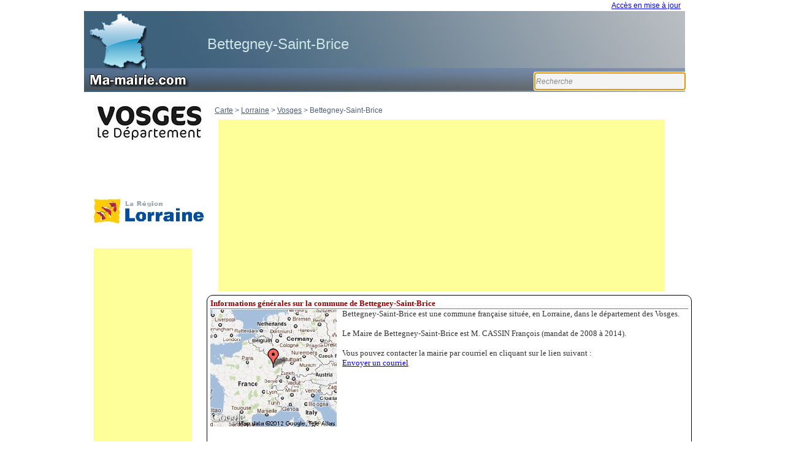

--- FILE ---
content_type: text/html; charset=utf-8
request_url: http://www.ma-mairie.com/Mairie-88-BettegneySaintBrice
body_size: 67092
content:
<!DOCTYPE html>
<!-- Accueil 08/04/2024 12:10 WEBDEV 29 29.0.269.0 --><html lang="fr" class="no-js htmlstd html5">
<head><meta http-equiv="Content-Type" content="text/html; charset=UTF-8">
<title>Mairie de Bettegney-Saint-Brice</title><meta name="generator" content="WEBDEV">
<meta name="viewport" content="">
<meta name="viewport" content=",initial-scale=1">
<meta name="viewport" content=",initial-scale=1">
<meta name="Description" lang="fr" content="Mairie de Bettegney-Saint-Brice. Retrouvez les informations sur la commune de Bettegney-Saint-Brice: site officiel, le Maire, les Elus, plan, adresse, téléphone, fax, email, photos, intercommunalités, EPCI, la météo.">
<meta name="keywords" lang="fr" content="mairie,commune,Bettegney-Saint-Brice,photos,météo,coordonees,adresse,telephone,fax,courriel,email,maire,elus,plan,intercommunalite,epci">
<meta name="google-site-verification" content="HrVDVgz_pTU4Lds1HpQuZ2qIO7jQTX8JDaOq6H08QEg" />
<link rel="stylesheet" href="css/theme.css" type="text/css" media="screen" />
<link rel="stylesheet" href="css/nivo-slider.css" type="text/css" media="screen" />
<link rel="stylesheet" href="css/lytebox.css" type="text/css" media="screen" />
<link href="css/styles.css" rel="stylesheet" type="text/css">
<style type="text/css">
#malist {
margin: 1em 0 -1em -21px;
padding: 0;
width: 146px;
list-style-type:none; 
}
#malist a {
display: block
}
#malist a:hover {
Background-Color: #0066FF;
text-decoration:none;
cursor:hand;
}
</style>
<style type="text/css">
#glub{ 
height: 23px;
width: 246px;
margin-left: 21px ;
color: #000000;
font-family:  ' Verdana ';
font-size:10pt;
Background-Color: #FFFFFF;
border-right: 1px solid #ccc;
border-left: 1px solid #ccc;
} 
#glub:hover {
color: #FFFFFF;
Background-Color: #0066FF;
text-decoration:none;
cursor:hand;
}
</style>

<script type="text/javascript" src="lytebox.js"></script>
<script src="js/jquery-1.7.1.min.js" type="text/javascript"></script>
<script src="js/jquery.nivo.slider.pack.js" type="text/javascript"></script>


<style type="text/css">.wblien,.wblienHorsZTR {border:0;background:transparent;padding:0;text-align:center;box-shadow:none;_line-height:normal;-webkit-box-decoration-break: clone;box-decoration-break: clone; color:#0000ff;}.wblienHorsZTR {border:0 !important;background:transparent !important;outline-width:0 !important;} .wblienHorsZTR:not([class^=l-]) {box-shadow: none !important;}a:active{}a:visited{}*::-moz-selection{color:#FFFFFF;background-color:#000080;}::selection{color:#FFFFFF;background-color:#000080;}</style><link rel="stylesheet" type="text/css" href="res/standard.css?100011152a654">
<link rel="stylesheet" type="text/css" href="res/static.css?10002acf15d8d">
<link rel="stylesheet" type="text/css" href="Pure150PureTasteofWinterDarkGwenn.css?10000dc69ea41">
<link rel="stylesheet" type="text/css" href="ANNUAIRE_MAIRIE150PureTasteofWinterDarkGwenn.css?10000812dfa71">
<link rel="stylesheet" type="text/css" href="palette-ANNUAIRE_MAIRIE.css?1000090b7c8e7">
<link rel="stylesheet" type="text/css" href="palette-TasteofWinterDarkGwenn.css?10000fca15dc9">
<style id="wbStyleTag-ACCUEIL"></style><link rel="stylesheet" type="text/css" href="Accueil_style.css?1000084e51697">
<style type="text/css">
body{ position:relative;line-height:normal;width:100%;margin:0 auto;width:100%;height:1149px;position:relative; color:#000000;} body{}html,body {position:relative;}#page{position:relative;min-width:1042px;width:auto !important;width:1042px;}.l-2{background-image:url(bandeau_ligne.png);}.l-35{background-image:url(res/01010405_6d2e1c17_wwcb1.png);}.dzM3{width:980px;height:132px;;overflow-x:hidden;;overflow-y:hidden;position:static;}.dzM5{width:93px;height:93px;;overflow-x:hidden;;overflow-y:hidden;position:static;}.dzM8{width:170px;height:30px;;overflow-x:hidden;;overflow-y:hidden;position:static;}#fztzM9,#tzM9{font-size:x-large; color:#CCE5E7; }.l-1{}#A1,#A1 .A1_0{color:#647CA3;}</style>
<style type="text/css" id="rgs-A3-1">#zrl_1_A6,#tzzrl_1_A6{ color:#000000; text-align:left;vertical-align:top;}</style><style type="text/css" id="rgs-A3-2">#zrl_2_A6,#tzzrl_2_A6{ color:#000000; text-align:left;vertical-align:top;}</style><style type="text/css" id="rgs-A3-3">#zrl_3_A6,#tzzrl_3_A6{ color:#000000; text-align:left;vertical-align:top;}</style><style type="text/css" id="rgs-A3-4">#zrl_4_A6,#tzzrl_4_A6{ color:#000000; text-align:left;vertical-align:top;}</style><style type="text/css" id="rgs-A3-5">#zrl_5_A6,#tzzrl_5_A6{ color:#000000; text-align:left;vertical-align:top;}</style><style type="text/css">.dzA8{width:180px;height:120px;;overflow-x:hidden;;overflow-y:hidden;position:static;}.dzA9{width:180px;height:120px;;overflow-x:hidden;;overflow-y:hidden;position:static;}.dzA10{width:180px;height:120px;;overflow-x:hidden;;overflow-y:hidden;position:static;}.l-31{}#A15{  text-align:center;vertical-align:middle;cursor:pointer;}#fztzA17,#tzA17{font-style:italic;font-weight:bold;text-align:center;}#A18,#tzA18{ color:#000000; text-align:left;vertical-align:top;}.l-25{}.dzA20{width:24px;height:24px;;overflow-x:hidden;;overflow-y:hidden;position:static;}.l-8{}#M15,#tzM15{color:#0000FF;}.l-39{}.l-6{}.l-0{}.l-7{}.dzA22{width:50px;height:50px;;overflow-x:hidden;;overflow-y:hidden;position:static;}#A23{text-align:center;vertical-align:middle;}.dzA23{width:50px;height:50px;;overflow-x:hidden;;overflow-y:hidden;position:static;}#fzA24,#tzA24{  text-align:left;vertical-align:middle;}#M16,#tzM16{color:#0000FF;}.dzA25{width:96px;height:96px;;overflow-x:hidden;;overflow-y:hidden;position:static;}.wbplanche{background-repeat:repeat;background-position:0% 0%;background-attachment:scroll;background-size:auto auto;background-origin:padding-box;}.wbplancheLibInc{_font-size:1px;}</style><style id="wbStyleLink-ACCUEIL"></style><script src="res/modernizr-2.5.3.js"></script></head><body onkeypress="clWDUtil.pfGetTraitement('ACCUEIL',3,void 0)(event); " onload=";clWDUtil.pfGetTraitement('ACCUEIL',15,void 0)(event); " onunload="clWDUtil.pfGetTraitement('ACCUEIL',16,'_COM')(event); "><form name="ACCUEIL" action="?NomCommune=BettegneySaintBrice&amp;Ndpt=88" target="_self" method="post" class="ancragecenter"><div class="h-0"><input type="hidden" name="WD_JSON_PROPRIETE_" value="{&quot;m_oProprietesSecurisees&quot;:{}}"/><input type="hidden" name="WD_BUTTON_CLICK_" value="M16"><input type="hidden" name="WD_ACTION_" value=""></div><table style="height:100%;width:1042px"><tr style="height:100%"><td><table style="width:1042px;height:1149px"><tr style="height:1149px"><td style="width:1042px;min-width:1042px"><div  id="page" class="clearfix pos1"><table style="position:relative;width:100%;height:100%;"><tr style="height:100%"><td><table style="width:100.00%;height:1149px"><tr style="height:18px"><td style="width:1042px"></td></tr><tr style="height:1005px"><td class="ancragecenter" style="width:100.00%"><table style="margin:0 auto;;width:1042px;height:1005px"><tr style="height:1005px"><td style="width:18px;min-width:18px"><div style="height:100%;min-width:18px;width:auto !important;width:18px;" class="lh0"></div></td><td style="width:992px;min-width:992px"><div style="height:100%;min-width:992px;width:auto !important;width:992px;" class="lh0"><table style=" height:1005px; width:992px;" id="M1" class="l-0 M1-sty10001 padding">
<tr><td><div  class="pos2"><header  class="pos3"><table style="position:relative; height:133px; width:992px;" id="M2" class="l-1 M2-sty10001 padding">
<tr><td><table style="position:relative;width:100%;height:100%;"><tr style="height:100%"><td><div  class="pos4"><div  class="pos5"><a href="javascript:clWDUtil.pfGetTraitement('M4',0,void 0)();" id="M4" class="BTN-Image wbNoUnderline wbp2etatsNS wbplanche wbPlanche2072644642120 wblien bbox padding webdevclass-riche" style="_height:24px;display:block;width:37px;width:37px\9;height:24px;background-image:url(res/btn_dce9813219a200ae2dba5c8c1acadf4cf9d96153.png);visibility:hidden;"><span class="wbBtnSpan" id="z_M4_IMG" style="display:table;_display:block;width:100%;width:37px;height:24px;overflow:hidden;cursor:pointer;"><span class="btnvalignmiddle">Bouton</span></span></a></div></div></td></tr><tr style="height:0"><td><div id="dwwM3" style="position:absolute;left:0px;top:0px;width:980px;height:132px;z-index:0;cursor:pointer;"><div class="lh0 dzSpan dzM3" id="dzM3" style=""><img src="../bandeau_fond.jpg" alt="Bandeau de fond" onclick="clWDUtil.pfGetTraitement('M3',0,void 0)(event); " id="M3" class="Image padding" style=" width:980px; height:132px;display:block;border:0;" title="Retour à la page d'accueil"></div></div><div id="dwwM5" style="position:absolute;left:9px;top:3px;width:93px;height:93px;z-index:2;"><div class="lh0 dzSpan dzM5" id="dzM5" style=""><a href="Mairie-88-BettegneySaintBrice" target="_self"><img src="IMG_CARTE.png" alt="Retour page accueil" id="M5" class="Image padding" style="display:block;border:0;"></a></div></div><div id="dwwM6" style="position:absolute;left:0px;top:93px;width:980px;height:37px;z-index:3;"><table style="position:relative;" id="M6">
<tr><td style=" height:37px; width:980px;" class="l-2 M6"><table style="position:relative;width:100%;height:100%;"><tr style="height:100%"><td></td></tr><tr style="height:0"><td><div id="dwwM7" style="position:absolute;left:734px;top:7px;z-index:0;"><table style=" width:247px;border-spacing:0;height:29px;border-collapse:separate;border:0;outline:none;" id="bzM7"><tr><td style="border:none;" id="tzM7" class="valignmiddle"><input TYPE="text" SIZE="24" NAME="M7" VALUE="" onkeyup="clWDUtil.pfGetTraitement('M7',4,void 0)(event); " onblur="clWDUtil.pfGetTraitement('M7',10,void 0)(event); " onfocus="clWDUtil.pfGetTraitement('M7',12,void 0)(event); " id="M7" class="SAI M7 padding webdevclass-riche" title="Recherche" placeholder="Recherche"></td></tr></table></div><div id="dwwM8" style="position:absolute;left:6px;top:1px;width:170px;height:30px;z-index:1;"><div class="lh0 dzSpan dzM8" id="dzM8" style=""><img src="ma-mairie-com.png" alt="Logo ma-mairie.com" id="M8" class="Image padding" style="display:block;border:0;"></div></div></td></tr></table></td></tr></table></div><div id="dwwM9" style="position:absolute;left:201px;top:35px;z-index:4;"><table style=" width:708px;border-spacing:0;height:38px;border-collapse:separate;outline:none;" id="bzM9"><tr><td style="border:none;" id="tzM9" class="Normal padding"><h1>Bettegney-Saint-Brice</h1></td></tr></table></div><div id="tzM10" style="position:absolute;left:735px;top:110px;width:246px;height:22px;z-index:5;" class="l-5"></div></td></tr></table></td></tr></table></header><div  class="pos6"><table style="position:relative; height:872px; width:992px;" id="M11" class="l-6 M11-sty10001 padding">
<tr><td><table style="position:relative;width:100%;height:100%;"><tr style="height:100%"><td><div  class="pos7"><div  class="pos8"><table style="position:relative; height:843px; width:992px;" id="M13" class="l-8 M13-sty10001 padding">
<tr><td><table style="position:relative;width:100%;height:100%;"><tr style="height:100%"><td><div  class="pos9"><div  class="pos10"><table style=" height:803px; width:182px;-webkit-box-sizing:border-box;-moz-box-sizing:border-box;-ms-box-sizing:border-box;box-sizing:border-box;padding-top:1px;padding-left:1px;" id="A7" class="l-25 A7-sty10001 padding">
<tr><td><div id="dwwA9" class="DivCellRel" style="display:none;min-height:0;max-height:none;min-width:0;max-width:none;"><div class="lh0 dzSpan dzA9" id="dzA9" style=""><img src="Photos/180x120/Logo_Meurthe-et-Moselle.jpg" alt="" id="A9" class="l-26 padding" style="display:block;border:0;" title=""></div></div><div id="dwwA8" class="DivCellRel" style="min-height:0;max-height:none;min-width:0;max-width:none;"><div class="lh0 dzSpan dzA8" id="dzA8" style=""><img src="Photos/180x120/logo_vosges.jpg" alt="Logo du departement" id="A8" class="IMG-BANDEAU-GAUCHE padding" style="display:block;border:0;" title="Logo Vosges"></div></div><div id="dwwA10" class="DivCellRel" style="min-height:0;max-height:none;min-width:0;max-width:none;"><div class="lh0 dzSpan dzA10" id="dzA10" style=""><img src="Photos/180x120/lorraine.png" alt="Logo de la région" id="A10" class="IMG-BANDEAU-GAUCHE padding" style="display:block;border:0;" title="Logo Lorraine"></div></div><div id="dwwA11" class="DivCellRel" style="min-height:0;max-height:none;min-width:0;max-width:none;"><table style=" width:180px;height:20px;"><tr><td id="A11" class="valignmiddle"><script async src="https://pagead2.googlesyndication.com/pagead/js/adsbygoogle.js?client=ca-pub-9983797382159896"
     crossorigin="anonymous"></script>
<!-- Bandeau gauche -->
<ins class="adsbygoogle"
     style="display:inline-block;width:160px;height:600px"
     data-ad-client="ca-pub-9983797382159896"
     data-ad-slot="3027117113"></ins>
<script>
     (adsbygoogle = window.adsbygoogle || []).push({});
</script></td></tr></table></div><div id="dwwA12" class="DivCellRel" style="min-height:0;max-height:none;min-width:0;max-width:none;"><table id="A12">
<tr><td style=" height:61px; min-width:178px;"></td></tr></table></div><div id="dwwA18" class="DivCellRel" style="min-height:0;max-height:none;min-width:0;max-width:none;"><table style=" width:px;height:px;"><tr><td style="background-image:none;" id="A18" class="valignmiddle"><div id='cssmenu2'>
<ul></ul>
</div></td></tr></table></div><div id="dwwA13" class="DivCellRel" style="min-height:0;max-height:none;min-width:0;max-width:none;"><table style=" height:129px; width:180px;" id="A13" class="l-31 A13-sty10001 padding">
<tr><td><div  class="pos11"><table style="height:100px;"><tr><td id="A14" class="valignmiddle"><script LANGUAGE="JavaScript" charset="UTF-8" SRC="http://france.meteofrance.com/portlet/plugins/meteo/VignetteMeteoVille3.javascript?idLieu=880550" TYPE="text/javascript"></SCRIPT></td></tr></table></div></td></tr></table></div><div id="dwwA15" class="DivCellRel" style="min-height:0;max-height:none;min-width:0;max-width:none;"><a href="Demarches_Administratives.awp?NomCommune=BettegneySaintBrice&amp;NDpt=88" oncontextmenu="window.WDMenu && WDMenu.s_OnMenuContextuel(event,'A15','') " id="A15" class=" l-33 wbstyle wbNoUnderline wblien bbox padding webdevclass-riche" data-webdev-class-usr="" style="_height:57px;background-image:none;display:block;width:px;height:px;" title=""><span class="wbBtnSpan" id="z_A15_IMG" style="display:table;_display:block;width:100%;background-image:url(res/Vos_droits_demarches__52A00D87_.png);;height:100%;overflow:hidden;"><span class="btnvalignmiddle"></span></span></a></div><div id="dwwA16" class="DivCellRel" style="min-height:0;max-height:none;min-width:0;max-width:none;"><a href="http://www.maires88.asso.fr/PortailAchatPublic/PortailAchatPublic/DEFAULT.ASP" target="_blank" id="A16" class="l-33 wbNoUnderline wblien bbox padding webdevclass-riche" style="_height:57px;background-image:none;display:block;width:180px;width:180px\9;height:57px;"><span class="wbBtnSpan" id="z_A16_IMG" style="display:table;_display:block;width:100%;background-image:url(res/marches_publics__4F517735_.png);width:180px;height:57px;overflow:hidden;cursor:pointer;"><span class="btnvalignmiddle"></span></span></a></div><div id="dwwA17" class="DivCellRel" style="min-height:0;max-height:none;min-width:0;max-width:none;"><table id="dzczA17" class="wbCadreArrondi9Img"><tr style="height:10px"><td style="background-image:url(res/01010300_5075693d_wwcb8c.png);width:10px;height:10px;"></td><td style="background-image:url(res/01010300_5075693d_wwcb8h.png);height:10px;"></td><td style="background-image:url(res/01010300_5075693d_wwcb8c.png);background-position:100% 0px ;width:10px;"></td></tr><tr style="height:100%"><td style="background-image:url(res/01010300_5075693d_wwcb8v.png);"><div style="width:10px;font-size:1px"></div></td><td><table style=" width:154px;height:20px;"><tr><td id="tzA17" class="Normal padding">Nombre de Visites : 30 354</td></tr></table></td><td style="background-image:url(res/01010300_5075693d_wwcb8v.png);background-position:100% 0px ;"><div style="width:10px;font-size:1px"></div></td></tr><tr style="height:10px"><td style="background-image:url(res/01010300_5075693d_wwcb8c.png);background-position:0px -10px ;height:10px;"></td><td style="background-image:url(res/01010300_5075693d_wwcb8h.png);background-position:0px 100% ;height:-10px;"></td><td style="background-image:url(res/01010300_5075693d_wwcb8c.png);background-position:100% -10px ;"></td></tr></table></div></td></tr></table></div><div  class="pos12"><div  class="lh0 pos13"><div  class="lh0 pos14"><table style=" width:669px;height:18px;"><tr><td style="text-decoration:none;" id="tzA1" class="valigntop"><a class="Normal A1_0" href="http://www.ma-mairie.com">Carte</a><span class="Normal">&nbsp;&gt;&nbsp;</span><a class="Normal A1_1" href="http://www.ma-mairie.com/Region-Lorraine.awp">Lorraine</a><span class="Normal">&nbsp;&gt;&nbsp;</span><a class="Normal A1_2" href="http://www.ma-mairie.com/Departement-Vosges.awp">Vosges</a><span class="Normal">&nbsp;&gt;&nbsp;</span><span class="Normal A1_3">Bettegney-Saint-Brice</span></td></tr></table></div></div><div  class="lh0 pos15"><div  class="lh0 pos16"><table style=" width:728px;height:15px;"><tr><td style="" id="A2" class="valignmiddle"><script async src="https://pagead2.googlesyndication.com/pagead/js/adsbygoogle.js?client=ca-pub-9983797382159896"
     crossorigin="anonymous"></script>
<!-- Haut_petit [ancien bloc d'annonces thématiques] -->
<ins class="adsbygoogle"
     style="display:block"
     data-ad-client="ca-pub-9983797382159896"
     data-ad-slot="1154256185"
     data-ad-format="auto"
     data-full-width-responsive="true"></ins>
<script>
     (adsbygoogle = window.adsbygoogle || []).push({});
</script></td></tr></table></div></div><div  class="pos17"><input type=hidden name="A3" value="1"><input type=hidden name="A3_DEB" value="1"><input type=hidden name="_A3_OCC" value="5"><table id="con-A3">
<tr><td onclick="oGetObjetChamp('A3').OnSelectLigne(1,0,event); " style=" height:73px; width:792px; " class="l-15 wbImpaire l-17 wbBandeau padding"><div style=" " id="A3_1"><div  class="pos18"><table><tr><td style="background-image:none;" id="zrl_1_A6" class="valignmiddle"><div id="test" style="width: 779px ; border-style: solid ;  border-width: 1px ; padding-left:5px ; padding-right:5px; padding-top:5px ; padding-bottom:5px ; overflow:visible;border-radius: 10px 10px 10px 10px; -moz-border-radius: 10px 10px 10px 10px; -webkit-border-radius: 10px 10px 10px 10px">
<div style="border-bottom-style:dotted ; border-width: 1px">
<b><font face="Verdana" color="#920000"><h1>Informations générales sur la commune de Bettegney-Saint-Brice</h1></font></b>
</div>
<hr><table border="0" width="100%" height="225">
<tr>
<td style="vertical-align:top" height="46">
<img id="IMG_MAP" title="Situation géographique" border="0" name="IMG_MAP" hspace="0" alt="Situation géographique" src="CarteGoogle/35231.jpg" align="left" style="width:206px; height:193px;">
</td>
<td style="padding-left: 5px" height="46">
<font color="#333333" face="Verdana" size="2">
<h2>Bettegney-Saint-Brice est une commune française située, en Lorraine, dans le département des Vosges. <br><br>Le Maire de Bettegney-Saint-Brice est M. CASSIN François (mandat de 2008 à 2014).<br><br>
Vous pouvez contacter la mairie par courriel en cliquant sur le lien suivant : <br>
<a href="Formulaire.awp?NomCommune=Bettegney-Saint-Brice&Ndpt=88" title="Envoyer un courriel" target="_top">Envoyer un courriel</a></h2>
</font>
</td>
</tr>
</table></div></td></tr></table></div></div></td></tr><tr><td onclick="oGetObjetChamp('A3').OnSelectLigne(2,0,event); " style=" height:73px; width:792px; " class="l-16 wbPaire padding"><div style=" " id="A3_2"><div  class="pos18"><table><tr><td style="background-image:none;" id="zrl_2_A6" class="valignmiddle"><div style="width: 779px ; border-style: solid ;  border-width: 1px ; border-collapse: collapse; padding-left:5px ; padding-right:5px; padding-top:5px ; padding-bottom:5px ; overflow:visible ; border-radius: 10px 10px 10px 10px; -moz-border-radius: 10px 10px 10px 10px; -webkit-border-radius: 10px 10px 10px 10px; ">
<div style="border-bottom-style:dotted ; border-width: 1px">
<b><font face="Verdana" color="#920000"><h1>La mairie de Bettegney-Saint-Brice</h1></font></b>
</div>
<hr>
<font face="Verdana" size="2">Vous trouverez ci-dessous la liste des 
informations utiles pour pouvoir contacter la mairie de Bettegney-Saint-Brice</font>

<div style="padding:5px; position: relative; border-collapse: collapse;width:587px" id="InfosMairie">
<table border="1" width="85%" height="225">
<h2>
<tr>
<td style="vertical-align:middle" height="46" width="152" nowrap><font size="2" face="Verdana">Adresse de la mairie</font></td>
<td style="vertical-align:middle" height="46">
<p align="center"><font face="Verdana" size="2">11 rue de l'école<BR>88450 BETTEGNEY ST BRICE</font></td>
</tr>
<tr>
<td width="152" nowrap><font face="Verdana" size="2">Numéro de téléphone</font></td>
<td>
<p align="center"><font face="Verdana" size="2">+33 3 29 67 14 30</font></td>
</tr>
<tr>
<td width="152"><font face="Verdana" size="2">Numéro de fax</font></td>
<td>
<p align="center"><font face="Verdana" size="2">+33 3 29 67 14 30</font></td>
</tr>
<tr>
<td width="152"><font face="Verdana" size="2">Courriel</font></td>
<td>
<p align="center">
<a href="formulaire.awp?NomCommune=Bettegney-Saint-Brice&NDpt=88">envoyer un courriel</a></td>
</tr>
<tr>
<td width="152"><font face="Verdana" size="2">Site internet</font></td>
<td>
<p align="center"><font face="Verdana" size="2"></font></td>
</tr>
<tr>
<td style="vertical-align:middle" width="152" height="76"><font face="Verdana" size="2">Permanence(s)</font></td>
<td style="vertical-align:middle" height="76" width="320">
Le Lundi : de 9h00 à 12h00 et de 14h00 à 18h00</td>
</tr>
</h2>
</table>
</div>
</div></td></tr></table></div></div></td></tr><tr><td onclick="oGetObjetChamp('A3').OnSelectLigne(3,0,event); " style=" height:73px; width:792px; " class="l-15 wbImpaire padding"><div style=" " id="A3_3"><div  class="pos18"><table><tr><td style="background-image:none;" id="zrl_3_A6" class="valignmiddle"><div style="width: 779px ; border-style: solid ;  border-width: 1px ; border-collapse: collapse; padding-left:5px ; padding-right:5px; padding-top:5px ; padding-bottom:5px ;overflow:visible;border-radius: 10px 10px 10px 10px; -moz-border-radius: 10px 10px 10px 10px; -webkit-border-radius: 10px 10px 10px 10px">
<div style="border-bottom-style:dotted ; border-width: 1px">
<b><font face="Verdana" color="#920000">Intercommunalité de Bettegney-Saint-Brice</font></b>
</div>
<hr><div>
<b><font color="#4D5F7A" face="Verdana" size="4">communauté de communes de la Mirecourt Dompaire</font></b>
<table border="0" width="100%">
<tr>
<td style="vertical-align:top">
<img id="IMG_MAP" title="Logo de Mirecourt Dompaire" border="0" name="IMG_MAP" hspace="0" alt="Logo de Mirecourt Dompaire" src="Photos/150x126/2389.png" align="left">
</td>

<td style="padding-left: 5px">
<font color="#333333" face="Verdana" size="2">
La commune de Bettegney-Saint-Brice fait partie de la communauté de communes de la Mirecourt Dompaire. Elle comprend 78 collectivités <br>Liste des collectivités :<br><a href="http://www.Derbamont.mairie.com" title="Derbamont" target="_blank">Derbamont</a><br><a href="http://www.Gugney-aux-Aulx.mairie.com" title="Gugney-aux-Aulx" target="_blank">Gugney-aux-Aulx</a><br><a href="http://www.Hymont.mairie.com" title="Hymont" target="_blank">Hymont</a><br><a href="http://www.Avrainville.mairie.com" title="Avrainville" target="_blank">Avrainville</a><br><a href="http://www.Jorxey.mairie.com" title="Jorxey" target="_blank">Jorxey</a><br><a href="http://www.Gigney.mairie.com" title="Gigney" target="_blank">Gigney</a><br><a href="http://www.Ambacourt.mairie.com" title="Ambacourt" target="_blank">Ambacourt</a><br><a href="http://www.Savigny.mairie.com" title="Savigny" target="_blank">Savigny</a><br><a href="http://www.Blemerey.mairie.com" title="Blémerey" target="_blank">Blémerey</a><br><a href="http://www.Harol.mairie.com" title="Harol" target="_blank">Harol</a><br><a href="http://www.Mattaincourt.mairie.com" title="Mattaincourt" target="_blank">Mattaincourt</a><br><a href="http://www.Frenelle-la-Petite.mairie.com" title="Frenelle-la-Petite" target="_blank">Frenelle-la-Petite</a><br><a href="http://www.Pont-les-Bonfays.mairie.com" title="Pont-lès-Bonfays" target="_blank">Pont-lès-Bonfays</a><br><a href="http://www.Pont-sur-Madon.mairie.com" title="Pont-sur-Madon" target="_blank">Pont-sur-Madon</a><br><a href="http://www.Damas-et-Bettegney.mairie.com" title="Damas-et-Bettegney" target="_blank">Damas-et-Bettegney</a><br><a href="http://www.Poussay.mairie.com" title="Poussay" target="_blank">Poussay</a><br><a href="http://www.Puzieux.mairie.com" title="Puzieux" target="_blank">Puzieux</a><br><a href="http://www.Racecourt.mairie.com" title="Racécourt" target="_blank">Racécourt</a><br><a href="http://www.Regney.mairie.com" title="Regney" target="_blank">Regney</a><br><a href="http://www.Dommartin-aux-Bois.mairie.com" title="Dommartin-aux-Bois" target="_blank">Dommartin-aux-Bois</a><br><a href="http://www.Rancourt.mairie.com" title="Rancourt" target="_blank">Rancourt</a><br><a href="http://www.Rozerotte et Menil.mairie.com" title="Rozerotte et Ménil" target="_blank">Rozerotte et Ménil</a><br><a href="http://www.Boulaincourt.mairie.com" title="Boulaincourt" target="_blank">Boulaincourt</a><br><a href="http://www.Bouxurulles.mairie.com" title="Bouxurulles" target="_blank">Bouxurulles</a><br><a href="http://www.Totainville.mairie.com" title="Totainville" target="_blank">Totainville</a><br><a href="http://www.Legeville-et-Bonfays.mairie.com" title="Légéville-et-Bonfays" target="_blank">Légéville-et-Bonfays</a><br><a href="http://www.Ville-sur-Illon.mairie.com" title="Ville-sur-Illon" target="_blank">Ville-sur-Illon</a><br><a href="http://www.Mirecourt.mairie.com" title="Mirecourt" target="_blank">Mirecourt</a><br><a href="http://www.Battexey.mairie.com" title="Battexey" target="_blank">Battexey</a><br><a href="http://www.Vroville.mairie.com" title="Vroville" target="_blank">Vroville</a><br><a href="http://www.Bettoncourt.mairie.com" title="Bettoncourt" target="_blank">Bettoncourt</a><br><a href="http://www.Villers.mairie.com" title="Villers" target="_blank">Villers</a><br><a href="http://www.Velotte-et-Tatignecourt.mairie.com" title="Velotte-et-Tatignécourt" target="_blank">Velotte-et-Tatignécourt</a><br><a href="http://www.Vaubexy.mairie.com" title="Vaubexy" target="_blank">Vaubexy</a><br><a href="http://www.Varmonzey.mairie.com" title="Varmonzey" target="_blank">Varmonzey</a><br><a href="http://www.Begnecourt.mairie.com" title="Begnécourt" target="_blank">Begnécourt</a><br><a href="http://www.Bettegney-Saint-Brice.mairie.com" title="Bettegney-Saint-Brice" target="_blank">Bettegney-Saint-Brice</a><br><a href="http://www.Biecourt.mairie.com" title="Biécourt" target="_blank">Biécourt</a><br><a href="http://www.Dombasle-en-Xaintois.mairie.com" title="Dombasle-en-Xaintois" target="_blank">Dombasle-en-Xaintois</a><br><a href="http://www.Hagecourt.mairie.com" title="Hagécourt" target="_blank">Hagécourt</a><br><a href="http://www.Bouxieres-aux-Bois.mairie.com" title="Bouxières-aux-Bois" target="_blank">Bouxières-aux-Bois</a><br><a href="http://www.Hennecourt.mairie.com" title="Hennecourt" target="_blank">Hennecourt</a><br><a href="http://www.Juvaincourt.mairie.com" title="Juvaincourt" target="_blank">Juvaincourt</a><br><a href="http://www.Madecourt.mairie.com" title="Madecourt" target="_blank">Madecourt</a><br><a href="http://www.Madegney.mairie.com" title="Madegney" target="_blank">Madegney</a><br><a href="http://www.Maroncourt.mairie.com" title="Maroncourt" target="_blank">Maroncourt</a><br><a href="http://www.Mazirot.mairie.com" title="Mazirot" target="_blank">Mazirot</a><br><a href="http://www.Pierrefitte.mairie.com" title="Pierrefitte" target="_blank">Pierrefitte</a><br><a href="http://www.Ramecourt.mairie.com" title="Ramecourt" target="_blank">Ramecourt</a><br><a href="http://www.Remicourt.mairie.com" title="Remicourt" target="_blank">Remicourt</a><br><a href="http://www.Repel.mairie.com" title="Repel" target="_blank">Repel</a><br><a href="http://www.Saint-Vallier.mairie.com" title="Saint-Vallier" target="_blank">Saint-Vallier</a><br><a href="http://www.Rouvres-en-Xaintois.mairie.com" title="Rouvres-en-Xaintois" target="_blank">Rouvres-en-Xaintois</a><br><a href="http://www.Frenelle-la-Grande.mairie.com" title="Frenelle-la-Grande" target="_blank">Frenelle-la-Grande</a><br><a href="http://www.Gelvecourt-et-Adompt.mairie.com" title="Gelvécourt-et-Adompt" target="_blank">Gelvécourt-et-Adompt</a><br><a href="http://www.Bocquegney.mairie.com" title="Bocquegney" target="_blank">Bocquegney</a><br><a href="http://www.Bazoilles et Menil.mairie.com" title="Bazoilles et Ménil" target="_blank">Bazoilles et Ménil</a><br><a href="http://www.Xaronval.mairie.com" title="Xaronval" target="_blank">Xaronval</a><br><a href="http://www.Gircourt-les-Vieville.mairie.com" title="Gircourt-lès-Viéville" target="_blank">Gircourt-lès-Viéville</a><br><a href="http://www.Chauffecourt.mairie.com" title="Chauffecourt" target="_blank">Chauffecourt</a><br><a href="http://www.Les-Ableuvenettes.mairie.com" title="Les-Ableuvenettes" target="_blank">Les-Ableuvenettes</a><br><a href="http://www.Chef-Haut.mairie.com" title="Chef-Haut" target="_blank">Chef-Haut</a><br><a href="http://www.Oelleville.mairie.com" title="Oëlleville" target="_blank">Oëlleville</a><br><a href="http://www.Vomecourt-sur-Madon.mairie.com" title="Vomécourt-sur-Madon" target="_blank">Vomécourt-sur-Madon</a><br><a href="http://www.Baudricourt.mairie.com" title="Baudricourt" target="_blank">Baudricourt</a><br><a href="http://www.Offroicourt.mairie.com" title="Offroicourt" target="_blank">Offroicourt</a><br><a href="http://www.Aheville.mairie.com" title="Ahéville" target="_blank">Ahéville</a><br><a href="http://www.Avillers.mairie.com" title="Avillers" target="_blank">Avillers</a><br><a href="http://www.Gorhey.mairie.com" title="Gorhey" target="_blank">Gorhey</a><br><a href="http://www.Madonne-et-Lamerey.mairie.com" title="Madonne-et-Lamerey" target="_blank">Madonne-et-Lamerey</a><br><a href="http://www.Portieux.mairie.com" title="Portieux" target="_blank">Portieux</a><br><a href="http://www.Marainville-sur-Madon.mairie.com" title="Marainville-sur-Madon" target="_blank">Marainville-sur-Madon</a><br><a href="http://www.Bouzemont.mairie.com" title="Bouzemont" target="_blank">Bouzemont</a><br><a href="http://www.Circourt.mairie.com" title="Circourt" target="_blank">Circourt</a><br><a href="http://www.Evaux-et-Menil.mairie.com" title="Évaux-et-Ménil" target="_blank">Évaux-et-Ménil</a><br><a href="http://www.Bainville aux Saules.mairie.com" title="Bainville aux Saules" target="_blank">Bainville aux Saules</a><br><a href="http://www.Bazegney.mairie.com" title="Bazegney" target="_blank">Bazegney</a><br><a href="http://www.Domvallier.mairie.com" title="Domvallier" target="_blank">Domvallier</a><br><br>Elle compte 19770 habitants répartis sur 485.37 km² soit une densité de 41 hab/km².<br>Le président de la  Mirecourt Dompaire est Yves Séjourné.<br><br>Le site web : <a href="http://www.ccmirecourtdompaire.fr/" title="http://www.ccmirecourtdompaire.fr/" target="_blank">http://www.ccmirecourtdompaire.fr/</a>
</font>
</td>
</tr>
</table>
<hr>
</div><div>
<b><font color="#4D5F7A" face="Verdana" size="4">communauté de communes du communauté d'agglomération d'Epinal</font></b>
<table border="0" width="100%">
<tr>
<td style="vertical-align:top">

</td>

<td style="padding-left: 5px">
<font color="#333333" face="Verdana" size="2">
La commune de Bettegney-Saint-Brice fait partie de la communauté de communes du communauté d'agglomération d'Epinal.<br>Le siège est situé à <a href="Mairie-88-Dompaire.awp" title="Dompaire" target="_top">Dompaire</a> dans le département des <a href="Departement-Vosges.awp" title="Vosges" target="_top">Vosges</a>
</font>
</td>
</tr>
</table>
<hr>
</div></div></td></tr></table></div></div></td></tr><tr><td onclick="oGetObjetChamp('A3').OnSelectLigne(4,0,event); " style=" height:73px; width:792px; " class="l-16 wbPaire padding"><div style=" " id="A3_4"><div  class="pos18"><table><tr><td style="background-image:none;" id="zrl_4_A6" class="valignmiddle"><div style="padding:5px; width: 779px ; border-style: solid ;  border-width: 1px ; border-collapse: collapse;overflow:visible;border-radius: 10px 10px 10px 10px; -moz-border-radius: 10px 10px 10px 10px; -webkit-border-radius: 10px 10px 10px 10px">
<div style="border-bottom-style:dotted ; border-width: 1px">
<b><font face="Verdana" color="#920000">Les élus de Bettegney-Saint-Brice</font></b>
</div>
<hr><div style="padding:1px; position: relative; border-collapse: collapse; width:721px ; border-bottom-style:dotted ; border-left-width:1px; border-right-width:1px; border-top-width:1px; border-bottom-width:1px" id="couche1">

<table width="100%" height="49" style="border-left-width: 0px; border-top-width: 0px; border-bottom-width: 0px">
<tr>
<td width="50" style="border-left-style: none; border-left-width: medium; border-top-style: none; border-top-width: medium; border-bottom-style: none; border-bottom-width: medium">

</td>
<td width="362" style="border-left-style: none; border-left-width: medium; border-top-style: none; border-top-width: medium; border-bottom-style: none; border-bottom-width: medium ; vertical-align:middle">
<div style="padding-left: 5px">
<font color="#4D5F7A" face="Arial">
<a href="javascript: Pl_AfficheElu(623);">M. CASSIN François</a>
</font>
</div>
</td>
<td style="border-left-style: solid; border-left-width: 1px;  border-color: #FF8000 ; vertical-align:middle">
<div style="padding-left: 5px ; vertical-align:middle ">
<font color="#4D5F7A" face="Arial">
Maire
</font>
</div>
</td>
</tr>
</table>
</div>	<div style="padding:1px; position: relative; border-collapse: collapse; width:721px ; border-bottom-style:dotted ; border-left-width:1px; border-right-width:1px; border-top-width:1px; border-bottom-width:1px" id="couche2">

<table width="100%" height="49" style="border-left-width: 0px; border-top-width: 0px; border-bottom-width: 0px">
<tr>
<td width="50" style="border-left-style: none; border-left-width: medium; border-top-style: none; border-top-width: medium; border-bottom-style: none; border-bottom-width: medium">

</td>
<td width="362" style="border-left-style: none; border-left-width: medium; border-top-style: none; border-top-width: medium; border-bottom-style: none; border-bottom-width: medium ; vertical-align:middle">
<div style="padding-left: 5px">
<font color="#4D5F7A" face="Arial">
M. VIRION Jean-François
</font>
</div>
</td>
<td style="border-left-style: solid; border-left-width: 1px;  border-color: #FF8000 ; vertical-align:middle">
<div style="padding-left: 5px ; vertical-align:middle ">
<font color="#4D5F7A" face="Arial">
1er Adjoint au Maire
</font>
</div>
</td>
</tr>
</table>
</div>	<div style="padding:1px; position: relative; border-collapse: collapse; width:721px ; border-bottom-style:dotted ; border-left-width:1px; border-right-width:1px; border-top-width:1px; border-bottom-width:1px" id="couche3">

<table width="100%" height="49" style="border-left-width: 0px; border-top-width: 0px; border-bottom-width: 0px">
<tr>
<td width="50" style="border-left-style: none; border-left-width: medium; border-top-style: none; border-top-width: medium; border-bottom-style: none; border-bottom-width: medium">

</td>
<td width="362" style="border-left-style: none; border-left-width: medium; border-top-style: none; border-top-width: medium; border-bottom-style: none; border-bottom-width: medium ; vertical-align:middle">
<div style="padding-left: 5px">
<font color="#4D5F7A" face="Arial">
M. VAUBOURG Christian
</font>
</div>
</td>
<td style="border-left-style: solid; border-left-width: 1px;  border-color: #FF8000 ; vertical-align:middle">
<div style="padding-left: 5px ; vertical-align:middle ">
<font color="#4D5F7A" face="Arial">
2ème Adjoint au Maire
</font>
</div>
</td>
</tr>
</table>
</div>	<div style="padding:1px; position: relative; border-collapse: collapse; width:721px ; border-bottom-style:dotted ; border-left-width:1px; border-right-width:1px; border-top-width:1px; border-bottom-width:1px" id="couche4">

<table width="100%" height="49" style="border-left-width: 0px; border-top-width: 0px; border-bottom-width: 0px">
<tr>
<td width="50" style="border-left-style: none; border-left-width: medium; border-top-style: none; border-top-width: medium; border-bottom-style: none; border-bottom-width: medium">

</td>
<td width="362" style="border-left-style: none; border-left-width: medium; border-top-style: none; border-top-width: medium; border-bottom-style: none; border-bottom-width: medium ; vertical-align:middle">
<div style="padding-left: 5px">
<font color="#4D5F7A" face="Arial">
M. VILLAUME Philippe
</font>
</div>
</td>
<td style="border-left-style: solid; border-left-width: 1px;  border-color: #FF8000 ; vertical-align:middle">
<div style="padding-left: 5px ; vertical-align:middle ">
<font color="#4D5F7A" face="Arial">
Conseiller Municipal
</font>
</div>
</td>
</tr>
</table>
</div>	<div style="padding:1px; position: relative; border-collapse: collapse; width:721px ; border-bottom-style:dotted ; border-left-width:1px; border-right-width:1px; border-top-width:1px; border-bottom-width:1px" id="couche5">

<table width="100%" height="49" style="border-left-width: 0px; border-top-width: 0px; border-bottom-width: 0px">
<tr>
<td width="50" style="border-left-style: none; border-left-width: medium; border-top-style: none; border-top-width: medium; border-bottom-style: none; border-bottom-width: medium">

</td>
<td width="362" style="border-left-style: none; border-left-width: medium; border-top-style: none; border-top-width: medium; border-bottom-style: none; border-bottom-width: medium ; vertical-align:middle">
<div style="padding-left: 5px">
<font color="#4D5F7A" face="Arial">
M. CHARTIER Robert
</font>
</div>
</td>
<td style="border-left-style: solid; border-left-width: 1px;  border-color: #FF8000 ; vertical-align:middle">
<div style="padding-left: 5px ; vertical-align:middle ">
<font color="#4D5F7A" face="Arial">
Conseiller Municipal
</font>
</div>
</td>
</tr>
</table>
</div>	<div style="padding:1px; position: relative; border-collapse: collapse; width:721px ; border-bottom-style:dotted ; border-left-width:1px; border-right-width:1px; border-top-width:1px; border-bottom-width:1px" id="couche6">

<table width="100%" height="49" style="border-left-width: 0px; border-top-width: 0px; border-bottom-width: 0px">
<tr>
<td width="50" style="border-left-style: none; border-left-width: medium; border-top-style: none; border-top-width: medium; border-bottom-style: none; border-bottom-width: medium">

</td>
<td width="362" style="border-left-style: none; border-left-width: medium; border-top-style: none; border-top-width: medium; border-bottom-style: none; border-bottom-width: medium ; vertical-align:middle">
<div style="padding-left: 5px">
<font color="#4D5F7A" face="Arial">
M. FINOT Paul-Claude
</font>
</div>
</td>
<td style="border-left-style: solid; border-left-width: 1px;  border-color: #FF8000 ; vertical-align:middle">
<div style="padding-left: 5px ; vertical-align:middle ">
<font color="#4D5F7A" face="Arial">
Conseiller Municipal
</font>
</div>
</td>
</tr>
</table>
</div>	<div style="padding:1px; position: relative; border-collapse: collapse; width:721px ; border-bottom-style:dotted ; border-left-width:1px; border-right-width:1px; border-top-width:1px; border-bottom-width:1px" id="couche7">

<table width="100%" height="49" style="border-left-width: 0px; border-top-width: 0px; border-bottom-width: 0px">
<tr>
<td width="50" style="border-left-style: none; border-left-width: medium; border-top-style: none; border-top-width: medium; border-bottom-style: none; border-bottom-width: medium">

</td>
<td width="362" style="border-left-style: none; border-left-width: medium; border-top-style: none; border-top-width: medium; border-bottom-style: none; border-bottom-width: medium ; vertical-align:middle">
<div style="padding-left: 5px">
<font color="#4D5F7A" face="Arial">
Mme ROLIN Sabine
</font>
</div>
</td>
<td style="border-left-style: solid; border-left-width: 1px;  border-color: #FF8000 ; vertical-align:middle">
<div style="padding-left: 5px ; vertical-align:middle ">
<font color="#4D5F7A" face="Arial">
Conseillère Municipale
</font>
</div>
</td>
</tr>
</table>
</div>	<div style="padding:1px; position: relative; border-collapse: collapse; width:721px ; border-bottom-style:dotted ; border-left-width:1px; border-right-width:1px; border-top-width:1px; border-bottom-width:1px" id="couche8">

<table width="100%" height="49" style="border-left-width: 0px; border-top-width: 0px; border-bottom-width: 0px">
<tr>
<td width="50" style="border-left-style: none; border-left-width: medium; border-top-style: none; border-top-width: medium; border-bottom-style: none; border-bottom-width: medium">

</td>
<td width="362" style="border-left-style: none; border-left-width: medium; border-top-style: none; border-top-width: medium; border-bottom-style: none; border-bottom-width: medium ; vertical-align:middle">
<div style="padding-left: 5px">
<font color="#4D5F7A" face="Arial">
Mme LANDORMY Muriel
</font>
</div>
</td>
<td style="border-left-style: solid; border-left-width: 1px;  border-color: #FF8000 ; vertical-align:middle">
<div style="padding-left: 5px ; vertical-align:middle ">
<font color="#4D5F7A" face="Arial">
Conseillère Municipale
</font>
</div>
</td>
</tr>
</table>
</div>	<div style="padding:1px; position: relative; border-collapse: collapse; width:721px ; border-bottom-style:dotted ; border-left-width:1px; border-right-width:1px; border-top-width:1px; border-bottom-width:1px" id="couche9">

<table width="100%" height="49" style="border-left-width: 0px; border-top-width: 0px; border-bottom-width: 0px">
<tr>
<td width="50" style="border-left-style: none; border-left-width: medium; border-top-style: none; border-top-width: medium; border-bottom-style: none; border-bottom-width: medium">

</td>
<td width="362" style="border-left-style: none; border-left-width: medium; border-top-style: none; border-top-width: medium; border-bottom-style: none; border-bottom-width: medium ; vertical-align:middle">
<div style="padding-left: 5px">
<font color="#4D5F7A" face="Arial">
M. LECOMTE Yvon
</font>
</div>
</td>
<td style="border-left-style: solid; border-left-width: 1px;  border-color: #FF8000 ; vertical-align:middle">
<div style="padding-left: 5px ; vertical-align:middle ">
<font color="#4D5F7A" face="Arial">
Conseiller Municipal
</font>
</div>
</td>
</tr>
</table>
</div>	</div></td></tr></table></div></div></td></tr><tr><td onclick="oGetObjetChamp('A3').OnSelectLigne(5,0,event); " style=" height:73px; width:792px; " class="l-15 wbImpaire padding"><div style=" " id="A3_5"><div  class="pos18"><table><tr><td style="background-image:none;" id="zrl_5_A6" class="valignmiddle"><div id="wapiblock" style="padding:5px; width: 779px ; border-style: solid ;  border-width: 1px ; border-collapse: collapse; overflow:hidden;border-radius: 10px 10px 10px 10px; -moz-border-radius: 10px 10px 10px 10px; -webkit-border-radius: 10px 10px 10px 10px"></div></td></tr></table></div></div></td></tr></table></div></div></div></td></tr><tr style="height:0"><td><div id="dwwA19" style="position:absolute;left:267px;top:148px;z-index:4;visibility:hidden;"><table class="wbCadreArrondi9Img"><tr style="height:12px"><td style="background-image:url(res/01010405_6d2e1c17_wwcb8c.png);width:12px;height:12px;"></td><td style="background-image:url(res/01010405_6d2e1c17_wwcb8h.png);height:12px;background-size:100% 200%;"></td><td style="background-image:url(res/01010405_6d2e1c17_wwcb8c.png);background-position:100% 0px ;width:12px;"></td></tr><tr style="height:100%"><td style="background-image:url(res/01010405_6d2e1c17_wwcb8v.png);background-size:200% 100%;"><div style="width:12px;font-size:1px"></div></td><td style="background-size:100% 100% !important; background-color:#ffffff; height:43px; width:633px;height:auto;" id="A19" class="l-35 A19"><table style=" width:633px;height:43px;"><tr><td style="background-image:none;background-color:transparent;" id="tzA19" class="l-35 padding valigntop"><div  class="pos19"><div  class="lh0 pos20"><div  class="lh0 pos21"><table style=" width:594px;height:13px;"><tr><td style="" id="A21" class="valignmiddle"></td></tr></table></div></div><div  class="pos22"><div  class="pos23"><div class="lh0 dzSpan dzA20" id="dzA20" style=""><img src="fermer.png" alt="" onclick="clWDUtil.pfGetTraitement('A20',0,void 0)(event); " id="A20" class="Image padding" style="display:block;border:0;"></div></div></div></div></td></tr></table></td><td style="background-image:url(res/01010405_6d2e1c17_wwcb8v.png);background-position:100% 0px ;background-size:200% 100%;"><div style="width:12px;font-size:1px"></div></td></tr><tr style="height:12px"><td style="background-image:url(res/01010405_6d2e1c17_wwcb8c.png);background-position:0px -12px ;height:12px;"></td><td style="background-image:url(res/01010405_6d2e1c17_wwcb8h.png);background-position:0px 100% ;height:-12px;background-size:100% 200%;"></td><td style="background-image:url(res/01010405_6d2e1c17_wwcb8c.png);background-position:100% -12px ;"></td></tr></table></div></td></tr></table></td></tr></table></div><footer  class="pos24"><table style=" height:29px; width:992px;" id="M14" class="l-39 M14-sty10001 padding">
<tr><td><div  class="lh0 pos25"><div  class="lh0 pos26"><table style=" width:117px;height:15px;"><tr><td id="tzM15" class="LIEN-Gauche-Non-Souligne"><a href="http://www.lescommunesdefrance.fr/Informations_legales.htm" target="_self" id="M15" class="LIEN-Gauche-Non-Souligne wblienHorsZTR padding">Mentions Légales</a></td></tr></table></div></div></td></tr></table></footer></div></td></tr><tr style="height:0"><td><div id="dwwM12" style="position:absolute;left:0px;top:0px;width:0px;height:1169px;z-index:0;display:none;"><table style=" height:1169px; min-width:0;" id="M12" class="l-7 M12-sty10001 padding">
<tr><td></td></tr></table></div></td></tr></table></td></tr></table></div></div></td></tr></table></div></td><td style="width:32px;min-width:32px"><div style="height:100%;min-width:32px;width:auto !important;width:32px;" class="lh0"></div></td></tr></table></td></tr><tr style="height:16px"><td style="width:1042px"></td></tr><tr style="height:54px"><td style="width:1042px;min-width:1042px"><div style="height:100%;min-width:1042px;width:auto !important;width:1042px;" class="lh0"><div  class="pos27"><div  class="pos28"><div class="lh0 dzSpan dzA22" id="dzA22" style="visibility:hidden;"><img src="" alt="" id="A22" class="Image padding" style=" width:50px; height:50px;display:block;border:0;"></div></div></div><div  class="pos29"><div  class="pos30"><div class="lh0 dzSpan dzA23" id="dzA23" style="visibility:hidden;"><img src="" alt="" id="A23" class="Image padding" style="display:block;border:0;"></div></div></div><div  class="pos31"><div  class="pos32"><table style=" width:205px;height:22px;"><tr><td style="background-image:none;visibility:hidden;" id="tzA24" class="LIEN-Gauche-Non-Souligne wbstyle " data-webdev-class-usr=""><a href="http://mattaincourt.wobile.fr" target="_self" oncontextmenu="window.WDMenu && WDMenu.s_OnMenuContextuel(event,'A24','') " id="A24" class="LIEN-Gauche-Non-Souligne wbstyle wblienHorsZTR padding" title="">Redirection mobile mattaincourt</a></td></tr></table></div></div></div></td></tr><tr style="height:56px"><td style="width:1042px"></td></tr></table></td></tr><tr style="height:0"><td><div id="dwwM16" style="position:absolute;left:878px;top:1px;z-index:4;"><table style=" width:127px;height:15px;"><tr><td style="text-decoration:none;" id="tzM16" class="LIEN-Gauche-Non-Souligne valignmiddle"><a href="javascript:_SDA('','','','_blank','','')" id="M16" class="LIEN-Gauche-Non-Souligne wblienHorsZTR bbox padding">Accès en mise à jour</a></td></tr></table></div><div id="dwwA25" style="position:absolute;left:903px;top:1039px;width:96px;height:96px;z-index:5;visibility:hidden;"><div class="lh0 dzSpan dzA25" id="dzA25" style=""><img src="loading.gif" alt="" id="A25" class="Image padding" style="display:block;border:0;"></div></div></td></tr></table></td></tr></div></table></td></tr></table>
</form>
<script type="text/javascript">var _bTable16_=false;
</script>
<script type="text/javascript" src="./res/WWConstante5.js?3fffe890159ee"></script>
<script type="text/javascript" src="./res/WDUtil.js?3ffff04fbd831"></script>
<script type="text/javascript" src="./res/StdAction.js?300004fd31cae"></script>
<script type="text/javascript" src="./res/WDChamp.js?3000147eaccdf"></script>
<script type="text/javascript" src="./res/WDXML.js?300030eab8524"></script>
<script type="text/javascript" src="./res/WDSaisie.js?30004fbc46e8e"></script>
<script type="text/javascript" src="./res/WDDrag.js?3000604fbd831"></script>
<script type="text/javascript" src="./res/WDAJAX.js?3000c04fbd831"></script>
<script type="text/javascript" src="./res/WDTableZRCommun.js?3000d9b0e76fc"></script>
<script type="text/javascript" src="./res/WDStd.js?300160eab8524"></script>
<script type="text/javascript" src="./res/WDAnim.js?3001704fbd831"></script>
<script type="text/javascript" src="./res/WD.js?3002cf87100cc"></script>
<script type="text/javascript" src="./res/GlobalesNavigateur.js?40000010397cb"></script>
<script type="text/javascript">
//# sourceMappingURL=[data-uri]
var _SI_="ANNUAIRE_MAIRIE";var _WD_="";var _WDR_="../";var bDiaporama=0;var bDiaporama2=0;var gNomCommune=unescape("BettegneySaintBrice");var bPhotoPano=1;var rlat1=unescape("48.287492");var rlng1=unescape("6.270605");var rlat2=unescape("48.312192");var rlng2=unescape("6.335505");var eModeRecherche=1;var gDpt=unescape("88");var sHtmlLi=unescape("\x3Cli\x3E\x3Ca id=\"glub\" href=\"%2\"\x3E%1\x3C/a\x3E\x3C/li\x3E");var sLienHtml=unescape("\x3Cul id=\"malist\"\x3E\r\n%1\r\n\x3C/ul\x3E");var sListeRes=unescape("");var sMeteoModele=unescape("\x3CSCRIPT LANGUAGE=\"JavaScript\" charset=\"UTF-8\" SRC=\"http://france.meteofrance.com/portlet/plugins/meteo/VignetteMeteoVille3.javascript?idLieu=%1\" TYPE=\"text/javascript\"\x3E\x3C/SCRIPT\x3E");var sListeMenu=unescape("\r\n");var sCodeCellElu=unescape("");var _UC0_=0;var _UC1_=0;var _UC2_=0;var _UC3_=0;var _NA_=5;var _AWPID_P_="";var _AWPID_A_="";var _PAGE_=document["ACCUEIL"];clWDUtil.DeclareClones({});clWDUtil.DeclareSurchargeTraitementServeur({});clWDUtil.DeclareChamp("M7",void 0,void 0,void 0,WDSaisie,["Recherche",void 0,void 0],true,true);clWDUtil.DeclareChamp("A3",void 0,void 0,void 0,WDZRClassique,[ ["l-15 padding wbImpaire","l-16 padding wbPaire","l-17 padding wbBandeau"]],true,true);
var _COL={9:"#920000",66:"#b9b9b9"};
function _SDA(s,f,p,t,n,o){if(s=="")s=_SI_;if(p!="")p="&"+p;if(f!="")p="&_WW1STPAGE_="+f+p;var r = document.referrer;if(-1 != r.indexOf("_WWREFERER_")){r = r.split('?')[0];}p="?_WWREFERER_="+encodeURIComponent(r)+"&_WWNATION_="+_NA_+p;var a=_PAGE_.action;if(a.indexOf("://")==-1)a=document.URL;_JCL(a.substring(0,a.indexOf("/",a.indexOf("://")+3))+"/WD290AWP/WD290Awp.exe/CONNECT/"+s+p,t,n,o);}
function _PSA(p,e,t,n,o){var r=_WDR_+"FR/";var a=_PAGE_.action;var i=a.indexOf("://");if(i>0){r=a.substring(0,a.lastIndexOf("/")+1);}if(p.indexOf(".")<=0){p = p + e;}p+=(p.indexOf('?')<0)?_AWPID_P_:_AWPID_A_;if((r!="")&&(r.charAt(r.length-1)!="/"))r+="/";_JCL(r+p,t,n,o);}
function _GET_A15_1(){return clWDUtil.sGetInnerText(((_JGE("z_A15_IMG",document)||{}).firstChild||_JGE("A15",document)));}
function _SET_A15_1(){((_JGE("z_A15_IMG",document)||{}).firstChild||_JGE("A15",document)).innerHTML=clWDUtil.sEncodeInnerHTML(arguments[0],true,false);}
function _GET_A24_1(){return clWDUtil.sGetInnerText(_JGE("A24",document));}
function _SET_A24_1(){_JGE("A24",document).innerHTML=clWDUtil.sEncodeInnerHTML(arguments[0],true,false);}
clWDUtil.DeclareTraitementEx("ACCUEIL",true,[["Pl_AfficheElu","PL_AFFICHEELU"],function(VIdElu){try{clWDUtil.Try();{clWDUtil.oGetCurrentStyleIdName("A21",document,true,true,false).visibility=clWDUtil.sGetVisibility(false,0);clWDAJAXMain.AJAXExecuteAsynchrone20("Accueil.Pl_AfficheCellElu",clWDUtil.pfGetTraitement("ACCUEIL","Pl_RefreshInfosElu",void 0),"",0,VIdElu);}}catch(_E){clWDUtil.xbCatchThrow(_E);return;}finally{clWDUtil&&clWDUtil.oFinally();}},void 0,false]);
clWDUtil.DeclareTraitementEx("ACCUEIL",true,[["Pl_RefreshInfosElu","PL_REFRESHINFOSELU"],function(VCodeHtml){try{clWDUtil.Try();{_JGE("A21",document).innerHTML=VCodeHtml;clWDUtil.oGetCurrentStyleIdName("A21",document,true,true,false).visibility=clWDUtil.sGetVisibility(true,0);clWDUtil.CelluleAfficheDialogue("A19",document,5,true,80);}}catch(_E){clWDUtil.xbCatchThrow(_E);return;}finally{clWDUtil&&clWDUtil.oFinally();}},void 0,false]);
clWDUtil.DeclareTraitementEx("ACCUEIL",true,[["Pl_AfficheServicesMunicipaux","PL_AFFICHESERVICESMUNICIPAUX"],function(VIdService){try{clWDUtil.Try();{clWDUtil.oGetCurrentStyleIdName("A21",document,true,true,false).visibility=clWDUtil.sGetVisibility(false,0);clWDAJAXMain.AJAXExecuteAsynchrone20("Accueil.Pl_AfficheCellService",clWDUtil.pfGetTraitement("ACCUEIL","Pl_RefreshInfosElu",void 0),"",0,VIdService);clWDUtil.CelluleAfficheDialogue("A19",document,5,true,80);}}catch(_E){clWDUtil.xbCatchThrow(_E);return;}finally{clWDUtil&&clWDUtil.oFinally();}},void 0,false]);
clWDUtil.DeclareTraitementEx("ACCUEIL",true,[["Pl_FinRecupere10PremiereVilles","PL_FINRECUPERE10PREMIEREVILLES"],function(VRes){try{clWDUtil.Try();{_JGE("M10",document).innerHTML=VRes;}}catch(_E){clWDUtil.xbCatchThrow(_E);return;}finally{clWDUtil&&clWDUtil.oFinally();}},void 0,false]);
clWDUtil.DeclareTraitementEx("ACCUEIL",true,[["Pl_FinRecherche","PL_FINRECHERCHE"],function(VRes){try{clWDUtil.Try();{var VeNbr=clWDUtil.oConversionType(_EC(VRes,3,"\x3C\x3E",0),8,0,19,0);if((VeNbr>0)){_PSA(((((("Recherche.awp?NomCommune="+clWDUtil.oConversionType(_EC(VRes,1,"\x3C\x3E",0),19,0,19,0))+"\x26NDpt=")+clWDUtil.oConversionType(_EC(VRes,2,"\x3C\x3E",0),19,0,19,0))+"\x26Recherche=")+clWDUtil.oConversionType(_EC(VRes,4,"\x3C\x3E",0),19,0,19,0)),"","_self","");}else{alert("Pas de résultat");}}}catch(_E){clWDUtil.xbCatchThrow(_E);return;}finally{clWDUtil&&clWDUtil.oFinally();}},void 0,false]);
clWDUtil.DeclareTraitementEx("ACCUEIL",true,[["Pl_FinConstruitMenuCSS","PL_FINCONSTRUITMENUCSS"],function(VsRes){try{clWDUtil.Try();{_JGE("A18",document).innerHTML=VsRes;}}catch(_E){clWDUtil.xbCatchThrow(_E);return;}finally{clWDUtil&&clWDUtil.oFinally();}},void 0,false]);
clWDUtil.DeclareTraitementEx("ACCUEIL",true,[["Pl_InitSlider","PL_INITSLIDER"],function Pl_InitSlider()
{
	$('#slider').nivoSlider({
		effect: 'random', // Specify sets like: 'fold,fade,sliceDown'
		slices: 15, // For slice animations
		boxCols: 8, // For box animations
		boxRows: 4, // For box animations
		animSpeed: 500, // Slide transition speed
		pauseTime: 5000, // How long each slide will show
		startSlide: 0, // Set starting Slide (0 index)
		directionNav: true, // Next & Prev navigation
		directionNavHide: true, // Only show on hover
		controlNav: true, // 1,2,3... navigation
		controlNavThumbs: false, // Use thumbnails for Control Nav
		controlNavThumbsFromRel: false, // Use image rel for thumbs
		controlNavThumbsSearch: '.jpg', // Replace this with...
		controlNavThumbsReplace: '_thumb.jpg', // ...this in thumb Image src
		keyboardNav: true, // Use left & right arrows
		pauseOnHover: true, // Stop animation while hovering
		manualAdvance: false, // Force manual transitions
		captionOpacity: 0.8, // Universal caption opacity
		prevText: 'Prev', // Prev directionNav text
		nextText: 'Next', // Next directionNav text
		randomStart: false, // Start on a random slide
		beforeChange: function(){}, // Triggers before a slide transition
		afterChange: function(){}, // Triggers after a slide transition
		slideshowEnd: function(){}, // Triggers after all slides have been shown
		lastSlide: function(){}, // Triggers when last slide is shown
		afterLoad: function(){} // Triggers when slider has loaded
		});
		$('#slider').height(400);
}
,void 0,false]);
clWDUtil.DeclareTraitementEx("ACCUEIL",true,[["Pl_InitResize","PL_INITRESIZE"],function Pl_InitResize()
{
	$(document).ready(function(){
		// Reset Font Size
		var originalFontSize = $('html').css('font-size');
		$(".resetFont").click(function(){
			$('#test').css('font-size', originalFontSize);
			$('h3').css('font-size', originalFontSize);
			$('P').css('font-size', originalFontSize);
			});
		// Increase Font Size
		$(".increaseFont").click(function(){
			var currentFontSize = $('#test').css('font-size');
			var currentFontSizeNum = parseFloat(currentFontSize, 10);
			var newFontSize = currentFontSizeNum*1.2;
			$('#test').css('font-size', newFontSize);
			$('h3').css('font-size', newFontSize);
			$('P').css('font-size', newFontSize);
			return false;
			});
		// Decrease Font Size
		$(".decreaseFont").click(function(){
			var currentFontSize = $('#test').css('font-size');
			var currentFontSizeNum = parseFloat(currentFontSize, 10);
			var newFontSize = currentFontSizeNum*0.8;
			$('#test').css('font-size', newFontSize);
			$('h3').css('font-size', newFontSize);
			$('P').css('font-size', newFontSize);
			return false;
			});
	});
}
,void 0,false]);
clWDUtil.DeclareTraitementEx("ACCUEIL",true,[["pl_affichePano","PL_AFFICHEPANO"],function pl_affichePano(lat1,lng1,lat2,lng2)
{
	var myRequest = {
		'rect': {'sw': {'lat': lat1, 'lng': lng1}, 'ne': {'lat': lat2, 'lng': lng2}}
	};
	var myOptions = {
		'width': 780,
		'height': 500
	};
	var wapiblock = document.getElementById('wapiblock');
	var widget = new panoramio.PhotoWidget(wapiblock, myRequest, myOptions);
	widget.setPosition(0);
}
// Résumé : <indiquez ici ce que fait la procédure>
// Syntaxe :
// pl_affichePano ()
//
// Paramètres :
//	Aucun
// Valeur de retour :
// 	Aucune
//
// Exemple :
// Indiquez ici un exemple d'utilisation.
//
//PROCEDURE pl_affichePano()
//
//
,void 0,false]);
clWDUtil.DeclareTraitementEx("ACCUEIL",true,[["Pl_InitSlider2","PL_INITSLIDER2"],function Pl_InitSlider2()
{
	$('#slider2').nivoSlider({
		effect: 'random', // Specify sets like: 'fold,fade,sliceDown'
		slices: 15, // For slice animations
		boxCols: 8, // For box animations
		boxRows: 4, // For box animations
		animSpeed: 500, // Slide transition speed
		pauseTime: 5000, // How long each slide will show
		startSlide: 0, // Set starting Slide (0 index)
		directionNav: true, // Next & Prev navigation
		directionNavHide: true, // Only show on hover
		controlNav: true, // 1,2,3... navigation
		controlNavThumbs: false, // Use thumbnails for Control Nav
		controlNavThumbsFromRel: false, // Use image rel for thumbs
		controlNavThumbsSearch: '.jpg', // Replace this with...
		controlNavThumbsReplace: '_thumb.jpg', // ...this in thumb Image src
		keyboardNav: true, // Use left & right arrows
		pauseOnHover: true, // Stop animation while hovering
		manualAdvance: false, // Force manual transitions
		captionOpacity: 0.8, // Universal caption opacity
		prevText: 'Prev', // Prev directionNav text
		nextText: 'Next', // Next directionNav text
		randomStart: false, // Start on a random slide
		beforeChange: function(){}, // Triggers before a slide transition
		afterChange: function(){}, // Triggers after a slide transition
		slideshowEnd: function(){}, // Triggers after all slides have been shown
		lastSlide: function(){}, // Triggers when last slide is shown
		afterLoad: function(){} // Triggers when slider has loaded
		});
	$('#slider2').height(400);
}
,void 0,false]);
clWDUtil.DeclareTraitementEx("ACCUEIL",true,[3,function(event){if(false===clWDUtil.pfGetTraitement("ACCUEIL",3,"_0")(event)){return;};{}},void 0,false,3,function(event){try{clWDUtil.Try();{if(clWDUtil.bComparaison(TouchePressee(),13,true,false,false,false)){var V2072436728008=ElementActif();if(clWDUtil.bComparaison(V2072436728008,"SAISIEMODELE1",true,false,false,false)){if((eModeRecherche!=1)){clWDUtil.pfGetTraitement("M4",0,void 0)(event);}}}}}catch(_E){clWDUtil.xbCatchThrow(_E,event);return;}finally{clWDUtil&&clWDUtil.oFinally();}},"_0",false,15,function(event){clWDUtil.pfGetTraitement("ACCUEIL",15,"_COM")(event);if(false===clWDUtil.pfGetTraitement("ACCUEIL",15,"_0")(event)){return;};try{clWDUtil.Try();{if(bDiaporama){clWDUtil.pfGetTraitement("ACCUEIL","Pl_InitSlider",void 0)();}if(bDiaporama2){clWDUtil.pfGetTraitement("ACCUEIL","Pl_InitSlider2",void 0)();}clWDUtil.pfGetTraitement("ACCUEIL","Pl_InitResize",void 0)();if(((gNomCommune=="mattaincourt")&&((clWDUtil.oConversionType(screen.width,8,0,8,0)<=800)&&(clWDUtil.oConversionType(screen.height,8,0,8,0)<=500)))){}if(bPhotoPano){clWDUtil.pfGetTraitement("ACCUEIL","pl_affichePano",void 0)(rlat1,rlng1,rlat2,rlng2);}else{_JGE("A21",document).innerHTML="\x3Cdiv id=\"wapiblock\" style=\"padding:5px; width: 779px ; border-style: solid ;  border-width: 1px ; border-collapse: collapse; overflow:hidden;border-radius: 10px 10px 10px 10px; -moz-border-radius: 10px 10px 10px 10px; -webkit-border-radius: 10px 10px 10px 10px\"\x3E\x3C/div\x3E";}}}catch(_E){clWDUtil.xbCatchThrow(_E,event);return;}finally{clWDUtil&&clWDUtil.oFinally();}},void 0,false,15,function(event){try{clWDUtil.Try();{sIdAjaxRecherche=0;}}catch(_E){clWDUtil.xbCatchThrow(_E,event);return;}finally{clWDUtil&&clWDUtil.oFinally();}},"_0",false,18,function(event){try{oGetObjetChamp("M7").OnSubmit(event);}catch(_E){}return true;},void 0,false]);
clWDUtil.DeclareTraitementEx("M3",false,[0,function(event){try{clWDUtil.Try();{var VsVilleURLBANDEAU=gNomCommune;VsVilleURLBANDEAU=clWDUtil.oConversionType(SansAccent(VsVilleURLBANDEAU),19,0,19,0);VsVilleURLBANDEAU=clWDUtil.oConversionType(String(VsVilleURLBANDEAU).split(" ").join(""),19,0,19,0);VsVilleURLBANDEAU=clWDUtil.oConversionType(String(VsVilleURLBANDEAU).split("\'").join(""),19,0,19,0);_PSA(((("../Mairie-"+gDpt)+"-")+VsVilleURLBANDEAU),"","_self","");}}catch(_E){clWDUtil.xbCatchThrow(_E,event);return;}finally{clWDUtil&&clWDUtil.oFinally();}},void 0,false]);
clWDUtil.DeclareTraitementEx("M4",false,[0,function(event){try{clWDUtil.Try();{if(clWDUtil.oConversionType(clWDAJAXMain.AJAXAppelAsynchroneEnCours(sIdAjaxRecherche),1,0,1,0)){clWDAJAXMain.AJAXAnnuleAppelAsynchrone(sIdAjaxRecherche);}sIdAjaxRecherche=clWDUtil.oConversionType(clWDAJAXMain.AJAXExecuteAsynchrone20("Accueil.Pl_Recherche",clWDUtil.pfGetTraitement("ACCUEIL","Pl_FinRecherche",void 0),"M4",0,WDChamp.prototype.s_oGetSetProp(document.getElementsByName("M7")[0].value,document.getElementsByName("M7")[0],oGetObjetChamp("M7"),event,false,1)),8,0,8,0);}}catch(_E){clWDUtil.xbCatchThrow(_E,event);return;}finally{clWDUtil&&clWDUtil.oFinally();}if(clWDUtil.pfGetTraitement("ACCUEIL",18,void 0)()){_JAEE(_PAGE_,"M4",16,2,48);}},void 0,false]);
clWDUtil.DeclareTraitementEx("M7",false,[4,function(event){try{clWDUtil.Try();{if((eModeRecherche==1)){if(clWDUtil.oConversionType(clWDAJAXMain.AJAXAppelAsynchroneEnCours(sIdAjaxRecherche),1,0,1,0)){clWDAJAXMain.AJAXAnnuleAppelAsynchrone(sIdAjaxRecherche);}sIdAjaxRecherche=clWDUtil.oConversionType(clWDAJAXMain.AJAXExecuteAsynchrone20("Accueil.Pg_Recupere10PremiereVilles",clWDUtil.pfGetTraitement("ACCUEIL","Pl_FinRecupere10PremiereVilles",void 0),"M7",0,WDChamp.prototype.s_oGetSetProp(document.getElementsByName("M7")[0].value,document.getElementsByName("M7")[0],oGetObjetChamp("M7"),event,false,1)),8,0,8,0);}else{}}}catch(_E){clWDUtil.xbCatchThrow(_E,event);return;}finally{clWDUtil&&clWDUtil.oFinally();}},void 0,false,10,function(event){{}oGetObjetChamp("M7").OnBlur(event);},void 0,false,12,function(event){oGetObjetChamp("M7").OnFocus(event);{}},void 0,false]);
clWDUtil.DeclareTraitementEx("A3",false,[20,function(event){{}if(clWDUtil.bSurchargeTraitementServeur("A3",27)){if(clWDUtil.pfGetTraitement("ACCUEIL",18,void 0)()){_JSL(_PAGE_,"A3","_self","","");}}},void 0,false]);
clWDUtil.DeclareTraitementEx("A20",false,[0,function(event){try{clWDUtil.Try();{clWDUtil.CelluleFermeDialogue("A19");}}catch(_E){clWDUtil.xbCatchThrow(_E,event);return;}finally{clWDUtil&&clWDUtil.oFinally();}},void 0,false]);
clWDUtil.DeclareTraitementEx("ACCUEIL",true,[15,function(event){clWDUtil.DeclareChampInit();window.chfocus&&chfocus();clWDUtil.ExecuteInitTerm(["GLOBALESNAVIGATEUR_LOD"],event);WDDnDNatifChamp.prototype.s_DeclareChamp("A15","",_UC0_,_UC1_,_JGEN("A15",document,false,false),[_GET_A15_1],[_SET_A15_1]);WDDnDNatifChamp.prototype.s_DeclareChamp("A24","",_UC2_,_UC3_,_JGEN("A24",document,false,false),[_GET_A24_1],[_SET_A24_1]);if(window.clWDAJAXMain){window.clWDAJAXMain.InitActivite("A25",5);}},"_COM",false,16,function(event){clWDUtil.ExecuteInitTerm(["GLOBALESNAVIGATEUR_UNL"],event);},"_COM",false]);
</script>

<script type="text/javascript">function chfocus(){window.focus();if(_PAGE_["M7"]!=null)try{_PAGE_["M7"].focus();}catch(e){}}</script>
<script type="text/javascript">function FinSubmitAJAX(){try{oGetObjetChamp('M7').RAZIndication();}catch(_E){}}</script><script data-wb-modal type="text/javascript">window.jQuery || document.write('\x3Cscript src="res/jquery.js"\x3E\x3C\/script\x3E')</script><script type="text/javascript" src="res/jquery-ui.js?2000675779f9c"></script><script type="text/javascript" src="res/jquery-effet.js?2000496e92a2d"></script><script type="text/javascript" data-wb-modal src="res/jquery-ancrage-sup-epingle.js?20005e87254d3"></script><script type="text/javascript">
if (window["_gtabPostTrt"]!==undefined){for(var i=window["_gtabPostTrt"].length-1; i>-1; --i){var domCible = window["_gtabPostTrt"][i].cible;for(pcode in window["_gtabPostTrt"][i].pcode){var tmp=domCible[pcode.toString()]; var f = window["_gtabPostTrt"][i].pcode[pcode];  domCible[pcode.toString()] = function() { if (tmp) tmp.apply(this,arguments); return f.apply(this,arguments); };if (pcode.toString()=='onload'){if (domCible.complete || domCible.getAttribute("data-onload-posttrt")=="true") domCible[pcode.toString()]();domCible.removeAttribute("data-onload-posttrt");}}}}
</script></body></html>

--- FILE ---
content_type: text/html; charset=utf-8
request_url: https://www.google.com/recaptcha/api2/aframe
body_size: 267
content:
<!DOCTYPE HTML><html><head><meta http-equiv="content-type" content="text/html; charset=UTF-8"></head><body><script nonce="z6LheAvGfyWlBOaEduTDzA">/** Anti-fraud and anti-abuse applications only. See google.com/recaptcha */ try{var clients={'sodar':'https://pagead2.googlesyndication.com/pagead/sodar?'};window.addEventListener("message",function(a){try{if(a.source===window.parent){var b=JSON.parse(a.data);var c=clients[b['id']];if(c){var d=document.createElement('img');d.src=c+b['params']+'&rc='+(localStorage.getItem("rc::a")?sessionStorage.getItem("rc::b"):"");window.document.body.appendChild(d);sessionStorage.setItem("rc::e",parseInt(sessionStorage.getItem("rc::e")||0)+1);localStorage.setItem("rc::h",'1769907440756');}}}catch(b){}});window.parent.postMessage("_grecaptcha_ready", "*");}catch(b){}</script></body></html>

--- FILE ---
content_type: application/javascript; charset=utf-8
request_url: http://www.ma-mairie.com/res/WDSaisie.js?30004fbc46e8e
body_size: 5152
content:
/*! 29.0.1.0 */
/*! VersionVI: 01A290045s   */
var WDSaisie=function(){"use strict";function f(n){var t=clWDUtil.oGetCurrentStyle(n);n.sIndicationColor=t.color;n.sIndicationFontStyle=t.fontStyle;n.style.color=i;n.style.fontStyle=r;n.bIndication=!0}function t(n){var t=clWDUtil.oGetCurrentStyle(n);t.color===i&&n.sIndicationColor!==undefined&&(n.style.color=n.sIndicationColor,n.sIndicationColor=undefined);t.fontStyle===r&&n.sIndicationFontStyle!==undefined&&(n.style.fontStyle=n.sIndicationFontStyle,n.sIndicationFontStyle=undefined);n.bIndication!==undefined&&(n.bIndication=!1)}function n(n,t,i,r,u){if(arguments.length){WDChamp.prototype.constructor.apply(this,arguments);var f=u[0],e=u[1],o=u[2];this.m_sIndication=String(f);this.m_sAliasChampCalendrier=e;this.m_sFormatAffichage=o;this.m_oObjetChampCalendrier=null;this.m_bDepuisOnChange=!1;this.m_bChangeDepuisCalendrier=!1}}var u=!bIE||10<=nIE&&(!bIEQuirks||6<=document.documentMode),i,r;return n.prototype=new WDChamp,n.prototype.constructor=n,n.prototype.Init=function(){WDChamp.prototype.Init.apply(this,arguments);this.RAZIndication()},n.prototype._vLiaisonHTML=function(){WDChamp.prototype._vLiaisonHTML.apply(this,arguments);this.m_sAliasChampCalendrier&&(this.m_oObjetChampCalendrier=clWDUtil.m_oChamps.oGetChampDirect(this.m_sAliasChampCalendrier))},n.prototype.__tabGetChamps=function(){if(this.bGestionTableZR()){var n=[];return this.PourToutesLignesTableZR(function(t,i){n[t-i]=document.getElementsByName("zrl_"+t+"_"+this.m_sAliasChamp)[0]},this.nGetTableZRDebut()),n}return document.getElementsByName(this.m_sAliasChamp)},n.prototype.RAZIndication=function(){""!==this.m_sIndication&&clWDUtil.bForEachThis(this.__tabGetChamps(),this,function(n){return n&&n.value!==undefined&&this.__PlaceIndication(n,!0),!0})},n.prototype.GetProp=function(n,t,i,r){switch(n){case this.XML_CHAMP_PROP_NUM_INDICATION:return this.m_sIndication;case this.XML_CHAMP_PROP_NUM_TEXTESANSFORMAT:return this.GetProp(this,t,i,r);default:return WDChamp.prototype.GetProp.apply(this,arguments)}},n.prototype.SetProp=function(n,t,i,r,f){var e,o;i=WDChamp.prototype.SetProp.apply(this,arguments);switch(n){case this.XML_CHAMP_PROP_NUM_INDICATION:return o=this.__tabGetChamps(),u||clWDUtil.bForEachThis(o,this,function(n){return n&&(n.blur(),this.OnFocus(null,n)),!0}),this.m_sIndication=String(i),clWDUtil.bForEachThis(o,this,function(n){return n&&this.__PlaceIndication(n,!1),!0}),i;case this.XML_CHAMP_PROP_NUM_BOUTONCALENDRIER:return e=r.nextElementSibling,clWDUtil.bBaliseEstTag(e,"div")&&clWDUtil.SetDisplay(e,i),i;case this.XML_CHAMP_PROP_NUM_ETAT:return e=r.nextElementSibling,clWDUtil.bBaliseEstTag(e,"div")&&clWDAJAXMain._AppliqueAttributEtat(f,e.firstElementChild,i,!0),i;default:return i}},n.prototype.MAJContenuCalendrier=function(n,t){var i=this.GetValeur(n,t.value,t),r;r=i===this.m_sFormatAffichage||""===i?"":clWDUtil.sChaineVersDate(t.value,this.m_sFormatAffichage);this.m_oObjetChampCalendrier.OnChangeSaisie(n,r,t)},n.prototype.OnChange=function(n,t,i){if(!this.m_bChangeDepuisCalendrier){!t&&n&&(t=clWDUtil.oGetTarget(n));try{var r=this.m_bDepuisOnChange;this.m_bDepuisOnChange=i;this.MAJContenuCalendrier(n,t)}finally{this.m_bDepuisOnChange=r}}},n.prototype.OnChangeCalendrier=function(n,t,i){var r,u;if(this.bGestionTableZR()&&(r=document.getElementsByName(i.name),1===r.length&&(i=r[0],window.WDTableZRNavigateur&&this.oGetTableZRParent()instanceof WDTableZRNavigateur&&(n=n?clWDUtil.oCloneObjet(n):{},n.target=i))),t=clWDUtil.sDateVersChaine(t,this.m_sFormatAffichage),t=this.SetValeur(n,t,i),i.value=t,!this.m_bDepuisOnChange)try{u=this.m_bChangeDepuisCalendrier;this.m_bChangeDepuisCalendrier=!0;i.onchange(n)}finally{this.m_bChangeDepuisCalendrier=u}},u?(n.prototype.GetValeur=function(n,t){return t},n.prototype.SetValeur=function(n,t,i){return WDChamp.prototype.SetValeur.apply(this,arguments),window.$&&$(i).trigger("trigger.wb.saisie.rwd.postaffectation"),t},n.prototype.OnFocus=clWDUtil.m_pfVide,n.prototype.OnBlur=clWDUtil.m_pfVide,n.prototype.__PlaceIndication=function(n){n.placeholder=this.m_sIndication}):(i="#808080",r="italic",n.prototype.GetValeur=function(n,t,i){return""!==this.m_sIndication&&i.bIndication?"":t},n.prototype.SetValeur=function(n,i,r){if(WDChamp.prototype.SetValeur.apply(this,arguments),""!==this.m_sIndication){if(0===i.length)return r.bIndication||f(r),this.m_sIndication;r.bIndication&&t(r)}return i},n.prototype.OnFocus=function(n,i){if(""!==this.m_sIndication&&(n&&!i&&(i=clWDUtil.oGetTarget(n)),i.bIndication&&(t(i),i.value="",bIE&&i.createTextRange))){var r=i.createTextRange();r.collapse(!0);r.moveStart("character",0);r.moveEnd("character",0);r.select();i.focus()}},n.prototype.OnBlur=function(n,t){""!==this.m_sIndication&&(n&&!t&&(t=clWDUtil.oGetTarget(n)),this.__PlaceIndication(t,!1))},n.prototype.OnSubmit=function(){WDChamp.prototype.OnSubmit.apply(this,arguments);""!==this.m_sIndication&&clWDUtil.bForEachThis(this.__tabGetChamps(),this,function(n){return n&&n.bIndication&&(t(n),n.value=""),!0})},n.prototype.__PlaceIndication=function(n,t){0===n.value.length&&(t&&n.blur(),0===n.value.length&&(f(n),n.value=this.m_sIndication))}),n}()